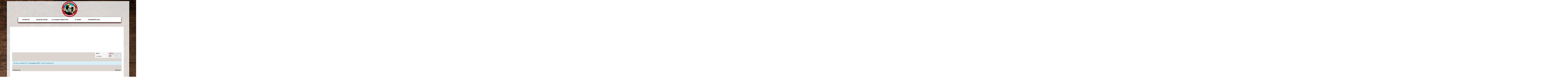

--- FILE ---
content_type: text/html; charset=UTF-8
request_url: http://planinariavanturisti.org.rs/predstojeci-dogadjaji/2024-09-01/
body_size: 60779
content:
<!DOCTYPE html>
<html lang="sr-RS">
<head>
<meta charset="UTF-8">
<meta name="viewport" content="width=device-width, initial-scale=1">
<link rel="profile" href="http://gmpg.org/xfn/11">
<link rel="pingback" href="http://planinariavanturisti.org.rs/xmlrpc.php"> 
<style type="text/css">.sensible-home-widget-area .widget { width: 33.33%; float:left; padding-right: 30px; }@media handheld, only screen and (max-width: 767px) {.sensible-home-widget-area .widget { width: 100%; float:none; padding-right: 0px; }}</style><meta name='robots' content='index, follow, max-image-preview:large, max-snippet:-1, max-video-preview:-1' />
	<style>img:is([sizes="auto" i], [sizes^="auto," i]) { contain-intrinsic-size: 3000px 1500px }</style>
	
	<!-- This site is optimized with the Yoast SEO plugin v24.9 - https://yoast.com/wordpress/plugins/seo/ -->
	<title>Events Архива - Клуб планинара &quot;АВАНТУРИСТА&quot;</title>
	<link rel="canonical" href="https://planinariavanturisti.org.rs/predstojeci-dogadjaji/" />
	<meta property="og:locale" content="sr_RS" />
	<meta property="og:type" content="website" />
	<meta property="og:title" content="Events Архива - Клуб планинара &quot;АВАНТУРИСТА&quot;" />
	<meta property="og:url" content="https://planinariavanturisti.org.rs/predstojeci-dogadjaji/" />
	<meta property="og:site_name" content="Клуб планинара &quot;АВАНТУРИСТА&quot;" />
	<meta name="twitter:card" content="summary_large_image" />
	<script type="application/ld+json" class="yoast-schema-graph">{"@context":"https://schema.org","@graph":[{"@type":"CollectionPage","@id":"https://planinariavanturisti.org.rs/predstojeci-dogadjaji/","url":"https://planinariavanturisti.org.rs/predstojeci-dogadjaji/","name":"Events Архива - Клуб планинара &quot;АВАНТУРИСТА&quot;","isPartOf":{"@id":"https://planinariavanturisti.org.rs/#website"},"breadcrumb":{"@id":"https://planinariavanturisti.org.rs/predstojeci-dogadjaji/#breadcrumb"},"inLanguage":"sr-RS"},{"@type":"BreadcrumbList","@id":"https://planinariavanturisti.org.rs/predstojeci-dogadjaji/#breadcrumb","itemListElement":[{"@type":"ListItem","position":1,"name":"Home","item":"https://planinariavanturisti.org.rs/"},{"@type":"ListItem","position":2,"name":"Events"}]},{"@type":"WebSite","@id":"https://planinariavanturisti.org.rs/#website","url":"https://planinariavanturisti.org.rs/","name":"Клуб планинара &quot;АВАНТУРИСТА&quot;","description":"Клуб планинара &quot;АВАНТУРИСТА&quot;","potentialAction":[{"@type":"SearchAction","target":{"@type":"EntryPoint","urlTemplate":"https://planinariavanturisti.org.rs/?s={search_term_string}"},"query-input":{"@type":"PropertyValueSpecification","valueRequired":true,"valueName":"search_term_string"}}],"inLanguage":"sr-RS"}]}</script>
	<!-- / Yoast SEO plugin. -->


<link rel='dns-prefetch' href='//fonts.googleapis.com' />
<link rel="alternate" type="application/rss+xml" title="Клуб планинара &quot;АВАНТУРИСТА&quot; &raquo; довод" href="https://planinariavanturisti.org.rs/feed/" />
<link rel="alternate" type="application/rss+xml" title="Клуб планинара &quot;АВАНТУРИСТА&quot; &raquo; довод коментара" href="https://planinariavanturisti.org.rs/comments/feed/" />
<link rel="alternate" type="text/calendar" title="Клуб планинара &quot;АВАНТУРИСТА&quot; &raquo; iCal Feed" href="https://planinariavanturisti.org.rs/predstojeci-dogadjaji/2024-09-01/?ical=1/" />
<link rel="alternate" type="application/rss+xml" title="Клуб планинара &quot;АВАНТУРИСТА&quot; &raquo; довод за Events" href="https://planinariavanturisti.org.rs/predstojeci-dogadjaji/feed/" />
<script type="text/javascript">
/* <![CDATA[ */
window._wpemojiSettings = {"baseUrl":"https:\/\/s.w.org\/images\/core\/emoji\/16.0.1\/72x72\/","ext":".png","svgUrl":"https:\/\/s.w.org\/images\/core\/emoji\/16.0.1\/svg\/","svgExt":".svg","source":{"concatemoji":"http:\/\/planinariavanturisti.org.rs\/wp-includes\/js\/wp-emoji-release.min.js?ver=6.8.3"}};
/*! This file is auto-generated */
!function(s,n){var o,i,e;function c(e){try{var t={supportTests:e,timestamp:(new Date).valueOf()};sessionStorage.setItem(o,JSON.stringify(t))}catch(e){}}function p(e,t,n){e.clearRect(0,0,e.canvas.width,e.canvas.height),e.fillText(t,0,0);var t=new Uint32Array(e.getImageData(0,0,e.canvas.width,e.canvas.height).data),a=(e.clearRect(0,0,e.canvas.width,e.canvas.height),e.fillText(n,0,0),new Uint32Array(e.getImageData(0,0,e.canvas.width,e.canvas.height).data));return t.every(function(e,t){return e===a[t]})}function u(e,t){e.clearRect(0,0,e.canvas.width,e.canvas.height),e.fillText(t,0,0);for(var n=e.getImageData(16,16,1,1),a=0;a<n.data.length;a++)if(0!==n.data[a])return!1;return!0}function f(e,t,n,a){switch(t){case"flag":return n(e,"\ud83c\udff3\ufe0f\u200d\u26a7\ufe0f","\ud83c\udff3\ufe0f\u200b\u26a7\ufe0f")?!1:!n(e,"\ud83c\udde8\ud83c\uddf6","\ud83c\udde8\u200b\ud83c\uddf6")&&!n(e,"\ud83c\udff4\udb40\udc67\udb40\udc62\udb40\udc65\udb40\udc6e\udb40\udc67\udb40\udc7f","\ud83c\udff4\u200b\udb40\udc67\u200b\udb40\udc62\u200b\udb40\udc65\u200b\udb40\udc6e\u200b\udb40\udc67\u200b\udb40\udc7f");case"emoji":return!a(e,"\ud83e\udedf")}return!1}function g(e,t,n,a){var r="undefined"!=typeof WorkerGlobalScope&&self instanceof WorkerGlobalScope?new OffscreenCanvas(300,150):s.createElement("canvas"),o=r.getContext("2d",{willReadFrequently:!0}),i=(o.textBaseline="top",o.font="600 32px Arial",{});return e.forEach(function(e){i[e]=t(o,e,n,a)}),i}function t(e){var t=s.createElement("script");t.src=e,t.defer=!0,s.head.appendChild(t)}"undefined"!=typeof Promise&&(o="wpEmojiSettingsSupports",i=["flag","emoji"],n.supports={everything:!0,everythingExceptFlag:!0},e=new Promise(function(e){s.addEventListener("DOMContentLoaded",e,{once:!0})}),new Promise(function(t){var n=function(){try{var e=JSON.parse(sessionStorage.getItem(o));if("object"==typeof e&&"number"==typeof e.timestamp&&(new Date).valueOf()<e.timestamp+604800&&"object"==typeof e.supportTests)return e.supportTests}catch(e){}return null}();if(!n){if("undefined"!=typeof Worker&&"undefined"!=typeof OffscreenCanvas&&"undefined"!=typeof URL&&URL.createObjectURL&&"undefined"!=typeof Blob)try{var e="postMessage("+g.toString()+"("+[JSON.stringify(i),f.toString(),p.toString(),u.toString()].join(",")+"));",a=new Blob([e],{type:"text/javascript"}),r=new Worker(URL.createObjectURL(a),{name:"wpTestEmojiSupports"});return void(r.onmessage=function(e){c(n=e.data),r.terminate(),t(n)})}catch(e){}c(n=g(i,f,p,u))}t(n)}).then(function(e){for(var t in e)n.supports[t]=e[t],n.supports.everything=n.supports.everything&&n.supports[t],"flag"!==t&&(n.supports.everythingExceptFlag=n.supports.everythingExceptFlag&&n.supports[t]);n.supports.everythingExceptFlag=n.supports.everythingExceptFlag&&!n.supports.flag,n.DOMReady=!1,n.readyCallback=function(){n.DOMReady=!0}}).then(function(){return e}).then(function(){var e;n.supports.everything||(n.readyCallback(),(e=n.source||{}).concatemoji?t(e.concatemoji):e.wpemoji&&e.twemoji&&(t(e.twemoji),t(e.wpemoji)))}))}((window,document),window._wpemojiSettings);
/* ]]> */
</script>
<link rel='stylesheet' id='tribe-accessibility-css-css' href='http://planinariavanturisti.org.rs/wp-content/plugins/the-events-calendar/common/src/resources/css/accessibility.min.css?ver=4.14.16' type='text/css' media='all' />
<link rel='stylesheet' id='tribe-events-full-calendar-style-css' href='http://planinariavanturisti.org.rs/wp-content/plugins/the-events-calendar/src/resources/css/tribe-events-full.min.css?ver=5.14.1' type='text/css' media='all' />
<link rel='stylesheet' id='tribe-events-custom-jquery-styles-css' href='http://planinariavanturisti.org.rs/wp-content/plugins/the-events-calendar/vendor/jquery/smoothness/jquery-ui-1.8.23.custom.css?ver=5.14.1' type='text/css' media='all' />
<link rel='stylesheet' id='tribe-events-bootstrap-datepicker-css-css' href='http://planinariavanturisti.org.rs/wp-content/plugins/the-events-calendar/vendor/bootstrap-datepicker/css/bootstrap-datepicker.standalone.min.css?ver=5.14.1' type='text/css' media='all' />
<link rel='stylesheet' id='tribe-events-calendar-style-css' href='http://planinariavanturisti.org.rs/wp-content/plugins/the-events-calendar/src/resources/css/tribe-events-full.min.css?ver=5.14.1' type='text/css' media='all' />
<style id='tribe-events-calendar-style-inline-css' type='text/css'>
.tribe-events-calendar td.tribe-events-present div[id*="tribe-events-daynum-"],
				#tribe_events_filters_wrapper input[type=submit],
				.tribe-events-button,
				#tribe-events .tribe-events-button,
				.tribe-events-button.tribe-inactive,
				#tribe-events .tribe-events-button:hover,
				.tribe-events-button:hover,
				.tribe-events-button.tribe-active:hover {
					background-color: #dd3333;
				}

				#tribe-events-content .tribe-events-tooltip h4,
				#tribe_events_filters_wrapper .tribe_events_slider_val,
				.single-tribe_events a.tribe-events-ical,
				.single-tribe_events a.tribe-events-gcal {
					color: #dd3333;
				}

				.tribe-grid-allday .tribe-events-week-allday-single,
				.tribe-grid-body .tribe-events-week-hourly-single,
				.tribe-grid-allday .tribe-events-week-allday-single:hover,
				.tribe-grid-body .tribe-events-week-hourly-single:hover {
					background-color: #dd3333;
					border-color: rgba(0, 0, 0, 0.3);
				}
			
				.tribe-events-list .tribe-events-loop .tribe-event-featured,
				.tribe-events-list #tribe-events-day.tribe-events-loop .tribe-event-featured,
				.type-tribe_events.tribe-events-photo-event.tribe-event-featured .tribe-events-photo-event-wrap,
				.type-tribe_events.tribe-events-photo-event.tribe-event-featured .tribe-events-photo-event-wrap:hover {
					background-color: #5d1384;
				}

				#tribe-events-content table.tribe-events-calendar .type-tribe_events.tribe-event-featured {
					background-color: #5d1384;
				}

				.tribe-events-list-widget .tribe-event-featured,
				.tribe-events-venue-widget .tribe-event-featured,
				.tribe-mini-calendar-list-wrapper .tribe-event-featured,
				.tribe-events-adv-list-widget .tribe-event-featured .tribe-mini-calendar-event {
					background-color: #5d1384;
				}

				.tribe-grid-body .tribe-event-featured.tribe-events-week-hourly-single {
					background-color: rgba(47,55,80, .7 );
					border-color: #5d1384;
				}

				.tribe-grid-body .tribe-event-featured.tribe-events-week-hourly-single:hover {
					background-color: #5d1384;
				}

				.tribe-button {
					background-color: #5d1384;
					color: #fff;
				}

				.tribe-button:hover,
				.tribe-button:active,
				.tribe-button:focus {
					background-color: #131620;
				}

				#tribe-events .tribe-event-featured .tribe-button:hover {
					color: #000000;
				}
			
				.tribe-events-list .tribe-events-event-cost span {
					background-color: #81d742;
					border-color: #5ca924;
					color: #333333;
				}
			
				#tribe-events .tribe-events-calendar td.tribe-events-othermonth,
				#tribe-events .tribe-grid-allday,
				#tribe-events .tribe-events-calendar td:hover {
					background-color: ;
				}

				#tribe-events .tribe-events-calendar td,
				#tribe-events .tribe-week-grid-block div,
				#tribe-events .tribe-events-grid,
				#tribe-events .tribe-grid-allday,
				#tribe-events .tribe-events-grid .tribe-scroller,
				#tribe-events .tribe-events-grid .tribe-grid-body .column,
				#tribe-events .tribe-events-grid .tribe-grid-allday .column {
					border-color: #c6c6c6;
				}

				.events-archive.events-gridview #tribe-events-content table .type-tribe_events,
				.tribe-events-shortcode .tribe-events-month table .type-tribe_events {
					border-color: #d8d8d8;
				}

				.tribe-events-calendar td.tribe-events-past div[id*="tribe-events-daynum-"],
				.tribe-events-calendar td.tribe-events-past div[id*="tribe-events-daynum-"] > a {
					background-color: #e2e2e2;
				}

				.tribe-events-calendar div[id*="tribe-events-daynum-"],
				.tribe-events-calendar div[id*="tribe-events-daynum-"] a {
					background-color: #e2e2e2;
				}

				.tribe-events-calendar thead th,
				.tribe-events-grid .tribe-grid-header .tribe-grid-content-wrap .column,
				.tribe-grid-header {
					background-color: #cbcbcb;
					border-left-color: #cbcbcb;
					border-right-color: #cbcbcb;
				}
			
				.tribe-events-list-widget .tribe-event-featured .tribe-event-image,
				.tribe-events-venue-widget .tribe-event-featured .tribe-event-image,
				.tribe-events-adv-list-widget .tribe-event-featured .tribe-event-image,
				.tribe-mini-calendar-list-wrapper .tribe-event-featured .tribe-event-image {
					display: none;
				}
</style>
<link rel='stylesheet' id='tribe-events-calendar-full-mobile-style-css' href='http://planinariavanturisti.org.rs/wp-content/plugins/the-events-calendar/src/resources/css/tribe-events-full-mobile.min.css?ver=5.14.1' type='text/css' media='only screen and (max-width: 768px)' />
<style id='wp-emoji-styles-inline-css' type='text/css'>

	img.wp-smiley, img.emoji {
		display: inline !important;
		border: none !important;
		box-shadow: none !important;
		height: 1em !important;
		width: 1em !important;
		margin: 0 0.07em !important;
		vertical-align: -0.1em !important;
		background: none !important;
		padding: 0 !important;
	}
</style>
<link rel='stylesheet' id='wp-block-library-css' href='http://planinariavanturisti.org.rs/wp-includes/css/dist/block-library/style.min.css?ver=6.8.3' type='text/css' media='all' />
<style id='classic-theme-styles-inline-css' type='text/css'>
/*! This file is auto-generated */
.wp-block-button__link{color:#fff;background-color:#32373c;border-radius:9999px;box-shadow:none;text-decoration:none;padding:calc(.667em + 2px) calc(1.333em + 2px);font-size:1.125em}.wp-block-file__button{background:#32373c;color:#fff;text-decoration:none}
</style>
<link rel='stylesheet' id='wpzoom-social-icons-block-style-css' href='http://planinariavanturisti.org.rs/wp-content/plugins/social-icons-widget-by-wpzoom/block/dist/blocks.style.build.css?ver=1610533557' type='text/css' media='all' />
<style id='global-styles-inline-css' type='text/css'>
:root{--wp--preset--aspect-ratio--square: 1;--wp--preset--aspect-ratio--4-3: 4/3;--wp--preset--aspect-ratio--3-4: 3/4;--wp--preset--aspect-ratio--3-2: 3/2;--wp--preset--aspect-ratio--2-3: 2/3;--wp--preset--aspect-ratio--16-9: 16/9;--wp--preset--aspect-ratio--9-16: 9/16;--wp--preset--color--black: #000000;--wp--preset--color--cyan-bluish-gray: #abb8c3;--wp--preset--color--white: #ffffff;--wp--preset--color--pale-pink: #f78da7;--wp--preset--color--vivid-red: #cf2e2e;--wp--preset--color--luminous-vivid-orange: #ff6900;--wp--preset--color--luminous-vivid-amber: #fcb900;--wp--preset--color--light-green-cyan: #7bdcb5;--wp--preset--color--vivid-green-cyan: #00d084;--wp--preset--color--pale-cyan-blue: #8ed1fc;--wp--preset--color--vivid-cyan-blue: #0693e3;--wp--preset--color--vivid-purple: #9b51e0;--wp--preset--gradient--vivid-cyan-blue-to-vivid-purple: linear-gradient(135deg,rgba(6,147,227,1) 0%,rgb(155,81,224) 100%);--wp--preset--gradient--light-green-cyan-to-vivid-green-cyan: linear-gradient(135deg,rgb(122,220,180) 0%,rgb(0,208,130) 100%);--wp--preset--gradient--luminous-vivid-amber-to-luminous-vivid-orange: linear-gradient(135deg,rgba(252,185,0,1) 0%,rgba(255,105,0,1) 100%);--wp--preset--gradient--luminous-vivid-orange-to-vivid-red: linear-gradient(135deg,rgba(255,105,0,1) 0%,rgb(207,46,46) 100%);--wp--preset--gradient--very-light-gray-to-cyan-bluish-gray: linear-gradient(135deg,rgb(238,238,238) 0%,rgb(169,184,195) 100%);--wp--preset--gradient--cool-to-warm-spectrum: linear-gradient(135deg,rgb(74,234,220) 0%,rgb(151,120,209) 20%,rgb(207,42,186) 40%,rgb(238,44,130) 60%,rgb(251,105,98) 80%,rgb(254,248,76) 100%);--wp--preset--gradient--blush-light-purple: linear-gradient(135deg,rgb(255,206,236) 0%,rgb(152,150,240) 100%);--wp--preset--gradient--blush-bordeaux: linear-gradient(135deg,rgb(254,205,165) 0%,rgb(254,45,45) 50%,rgb(107,0,62) 100%);--wp--preset--gradient--luminous-dusk: linear-gradient(135deg,rgb(255,203,112) 0%,rgb(199,81,192) 50%,rgb(65,88,208) 100%);--wp--preset--gradient--pale-ocean: linear-gradient(135deg,rgb(255,245,203) 0%,rgb(182,227,212) 50%,rgb(51,167,181) 100%);--wp--preset--gradient--electric-grass: linear-gradient(135deg,rgb(202,248,128) 0%,rgb(113,206,126) 100%);--wp--preset--gradient--midnight: linear-gradient(135deg,rgb(2,3,129) 0%,rgb(40,116,252) 100%);--wp--preset--font-size--small: 13px;--wp--preset--font-size--medium: 20px;--wp--preset--font-size--large: 36px;--wp--preset--font-size--x-large: 42px;--wp--preset--spacing--20: 0.44rem;--wp--preset--spacing--30: 0.67rem;--wp--preset--spacing--40: 1rem;--wp--preset--spacing--50: 1.5rem;--wp--preset--spacing--60: 2.25rem;--wp--preset--spacing--70: 3.38rem;--wp--preset--spacing--80: 5.06rem;--wp--preset--shadow--natural: 6px 6px 9px rgba(0, 0, 0, 0.2);--wp--preset--shadow--deep: 12px 12px 50px rgba(0, 0, 0, 0.4);--wp--preset--shadow--sharp: 6px 6px 0px rgba(0, 0, 0, 0.2);--wp--preset--shadow--outlined: 6px 6px 0px -3px rgba(255, 255, 255, 1), 6px 6px rgba(0, 0, 0, 1);--wp--preset--shadow--crisp: 6px 6px 0px rgba(0, 0, 0, 1);}:where(.is-layout-flex){gap: 0.5em;}:where(.is-layout-grid){gap: 0.5em;}body .is-layout-flex{display: flex;}.is-layout-flex{flex-wrap: wrap;align-items: center;}.is-layout-flex > :is(*, div){margin: 0;}body .is-layout-grid{display: grid;}.is-layout-grid > :is(*, div){margin: 0;}:where(.wp-block-columns.is-layout-flex){gap: 2em;}:where(.wp-block-columns.is-layout-grid){gap: 2em;}:where(.wp-block-post-template.is-layout-flex){gap: 1.25em;}:where(.wp-block-post-template.is-layout-grid){gap: 1.25em;}.has-black-color{color: var(--wp--preset--color--black) !important;}.has-cyan-bluish-gray-color{color: var(--wp--preset--color--cyan-bluish-gray) !important;}.has-white-color{color: var(--wp--preset--color--white) !important;}.has-pale-pink-color{color: var(--wp--preset--color--pale-pink) !important;}.has-vivid-red-color{color: var(--wp--preset--color--vivid-red) !important;}.has-luminous-vivid-orange-color{color: var(--wp--preset--color--luminous-vivid-orange) !important;}.has-luminous-vivid-amber-color{color: var(--wp--preset--color--luminous-vivid-amber) !important;}.has-light-green-cyan-color{color: var(--wp--preset--color--light-green-cyan) !important;}.has-vivid-green-cyan-color{color: var(--wp--preset--color--vivid-green-cyan) !important;}.has-pale-cyan-blue-color{color: var(--wp--preset--color--pale-cyan-blue) !important;}.has-vivid-cyan-blue-color{color: var(--wp--preset--color--vivid-cyan-blue) !important;}.has-vivid-purple-color{color: var(--wp--preset--color--vivid-purple) !important;}.has-black-background-color{background-color: var(--wp--preset--color--black) !important;}.has-cyan-bluish-gray-background-color{background-color: var(--wp--preset--color--cyan-bluish-gray) !important;}.has-white-background-color{background-color: var(--wp--preset--color--white) !important;}.has-pale-pink-background-color{background-color: var(--wp--preset--color--pale-pink) !important;}.has-vivid-red-background-color{background-color: var(--wp--preset--color--vivid-red) !important;}.has-luminous-vivid-orange-background-color{background-color: var(--wp--preset--color--luminous-vivid-orange) !important;}.has-luminous-vivid-amber-background-color{background-color: var(--wp--preset--color--luminous-vivid-amber) !important;}.has-light-green-cyan-background-color{background-color: var(--wp--preset--color--light-green-cyan) !important;}.has-vivid-green-cyan-background-color{background-color: var(--wp--preset--color--vivid-green-cyan) !important;}.has-pale-cyan-blue-background-color{background-color: var(--wp--preset--color--pale-cyan-blue) !important;}.has-vivid-cyan-blue-background-color{background-color: var(--wp--preset--color--vivid-cyan-blue) !important;}.has-vivid-purple-background-color{background-color: var(--wp--preset--color--vivid-purple) !important;}.has-black-border-color{border-color: var(--wp--preset--color--black) !important;}.has-cyan-bluish-gray-border-color{border-color: var(--wp--preset--color--cyan-bluish-gray) !important;}.has-white-border-color{border-color: var(--wp--preset--color--white) !important;}.has-pale-pink-border-color{border-color: var(--wp--preset--color--pale-pink) !important;}.has-vivid-red-border-color{border-color: var(--wp--preset--color--vivid-red) !important;}.has-luminous-vivid-orange-border-color{border-color: var(--wp--preset--color--luminous-vivid-orange) !important;}.has-luminous-vivid-amber-border-color{border-color: var(--wp--preset--color--luminous-vivid-amber) !important;}.has-light-green-cyan-border-color{border-color: var(--wp--preset--color--light-green-cyan) !important;}.has-vivid-green-cyan-border-color{border-color: var(--wp--preset--color--vivid-green-cyan) !important;}.has-pale-cyan-blue-border-color{border-color: var(--wp--preset--color--pale-cyan-blue) !important;}.has-vivid-cyan-blue-border-color{border-color: var(--wp--preset--color--vivid-cyan-blue) !important;}.has-vivid-purple-border-color{border-color: var(--wp--preset--color--vivid-purple) !important;}.has-vivid-cyan-blue-to-vivid-purple-gradient-background{background: var(--wp--preset--gradient--vivid-cyan-blue-to-vivid-purple) !important;}.has-light-green-cyan-to-vivid-green-cyan-gradient-background{background: var(--wp--preset--gradient--light-green-cyan-to-vivid-green-cyan) !important;}.has-luminous-vivid-amber-to-luminous-vivid-orange-gradient-background{background: var(--wp--preset--gradient--luminous-vivid-amber-to-luminous-vivid-orange) !important;}.has-luminous-vivid-orange-to-vivid-red-gradient-background{background: var(--wp--preset--gradient--luminous-vivid-orange-to-vivid-red) !important;}.has-very-light-gray-to-cyan-bluish-gray-gradient-background{background: var(--wp--preset--gradient--very-light-gray-to-cyan-bluish-gray) !important;}.has-cool-to-warm-spectrum-gradient-background{background: var(--wp--preset--gradient--cool-to-warm-spectrum) !important;}.has-blush-light-purple-gradient-background{background: var(--wp--preset--gradient--blush-light-purple) !important;}.has-blush-bordeaux-gradient-background{background: var(--wp--preset--gradient--blush-bordeaux) !important;}.has-luminous-dusk-gradient-background{background: var(--wp--preset--gradient--luminous-dusk) !important;}.has-pale-ocean-gradient-background{background: var(--wp--preset--gradient--pale-ocean) !important;}.has-electric-grass-gradient-background{background: var(--wp--preset--gradient--electric-grass) !important;}.has-midnight-gradient-background{background: var(--wp--preset--gradient--midnight) !important;}.has-small-font-size{font-size: var(--wp--preset--font-size--small) !important;}.has-medium-font-size{font-size: var(--wp--preset--font-size--medium) !important;}.has-large-font-size{font-size: var(--wp--preset--font-size--large) !important;}.has-x-large-font-size{font-size: var(--wp--preset--font-size--x-large) !important;}
:where(.wp-block-post-template.is-layout-flex){gap: 1.25em;}:where(.wp-block-post-template.is-layout-grid){gap: 1.25em;}
:where(.wp-block-columns.is-layout-flex){gap: 2em;}:where(.wp-block-columns.is-layout-grid){gap: 2em;}
:root :where(.wp-block-pullquote){font-size: 1.5em;line-height: 1.6;}
</style>
<link rel='stylesheet' id='contact-form-7-css' href='http://planinariavanturisti.org.rs/wp-content/plugins/contact-form-7/includes/css/styles.css?ver=5.3.2' type='text/css' media='all' />
<link rel='stylesheet' id='chld_thm_cfg_parent-css' href='http://planinariavanturisti.org.rs/wp-content/themes/sensible-wp/style.css?ver=6.8.3' type='text/css' media='all' />
<link rel='stylesheet' id='sensible-wp-child-css-css' href='http://planinariavanturisti.org.rs/wp-content/themes/sensible-wp-child/style.min.css?ver=6.8.3' type='text/css' media='all' />
<link rel='stylesheet' id='sensiblewp-style-css' href='http://planinariavanturisti.org.rs/wp-content/themes/sensible-wp-child/style.css?ver=6.8.3' type='text/css' media='all' />
<style id='sensiblewp-style-inline-css' type='text/css'>
h1, h2, h3, h4, h5, h6 { font-family: Oswald; }
body, button, input, select, textarea { font-family: Oswald; }

</style>
<link rel='stylesheet' id='sensiblewp-headings-fonts-css' href='//fonts.googleapis.com/css?family=Oswald%3A400%2C700&#038;ver=6.8.3' type='text/css' media='all' />
<link rel='stylesheet' id='sensiblewp-body-fonts-css' href='//fonts.googleapis.com/css?family=Oswald%3A400%2C700&#038;ver=6.8.3' type='text/css' media='all' />
<link rel='stylesheet' id='sensiblewp-new-font-awesome-css' href='http://planinariavanturisti.org.rs/wp-content/themes/sensible-wp/fonts/css/all.css?ver=6.8.3' type='text/css' media='all' />
<link rel='stylesheet' id='sensiblewp-font-awesome-css' href='http://planinariavanturisti.org.rs/wp-content/themes/sensible-wp/fonts/font-awesome.css?ver=6.8.3' type='text/css' media='all' />
<link rel='stylesheet' id='sensiblewp-menu-css-css' href='http://planinariavanturisti.org.rs/wp-content/themes/sensible-wp/css/jPushMenu.css?ver=6.8.3' type='text/css' media='all' />
<link rel='stylesheet' id='sensiblewp-animate-css-css' href='http://planinariavanturisti.org.rs/wp-content/themes/sensible-wp-child/css/animate.css?ver=6.8.3' type='text/css' media='all' />
<style id='akismet-widget-style-inline-css' type='text/css'>

			.a-stats {
				--akismet-color-mid-green: #357b49;
				--akismet-color-white: #fff;
				--akismet-color-light-grey: #f6f7f7;

				max-width: 350px;
				width: auto;
			}

			.a-stats * {
				all: unset;
				box-sizing: border-box;
			}

			.a-stats strong {
				font-weight: 600;
			}

			.a-stats a.a-stats__link,
			.a-stats a.a-stats__link:visited,
			.a-stats a.a-stats__link:active {
				background: var(--akismet-color-mid-green);
				border: none;
				box-shadow: none;
				border-radius: 8px;
				color: var(--akismet-color-white);
				cursor: pointer;
				display: block;
				font-family: -apple-system, BlinkMacSystemFont, 'Segoe UI', 'Roboto', 'Oxygen-Sans', 'Ubuntu', 'Cantarell', 'Helvetica Neue', sans-serif;
				font-weight: 500;
				padding: 12px;
				text-align: center;
				text-decoration: none;
				transition: all 0.2s ease;
			}

			/* Extra specificity to deal with TwentyTwentyOne focus style */
			.widget .a-stats a.a-stats__link:focus {
				background: var(--akismet-color-mid-green);
				color: var(--akismet-color-white);
				text-decoration: none;
			}

			.a-stats a.a-stats__link:hover {
				filter: brightness(110%);
				box-shadow: 0 4px 12px rgba(0, 0, 0, 0.06), 0 0 2px rgba(0, 0, 0, 0.16);
			}

			.a-stats .count {
				color: var(--akismet-color-white);
				display: block;
				font-size: 1.5em;
				line-height: 1.4;
				padding: 0 13px;
				white-space: nowrap;
			}
		
</style>
<link rel='stylesheet' id='wpzoom-social-icons-socicon-css' href='http://planinariavanturisti.org.rs/wp-content/plugins/social-icons-widget-by-wpzoom/assets/css/wpzoom-socicon.css?ver=1610533557' type='text/css' media='all' />
<link rel='stylesheet' id='wpzoom-social-icons-genericons-css' href='http://planinariavanturisti.org.rs/wp-content/plugins/social-icons-widget-by-wpzoom/assets/css/genericons.css?ver=1610533557' type='text/css' media='all' />
<link rel='stylesheet' id='wpzoom-social-icons-academicons-css' href='http://planinariavanturisti.org.rs/wp-content/plugins/social-icons-widget-by-wpzoom/assets/css/academicons.min.css?ver=1610533557' type='text/css' media='all' />
<link rel='stylesheet' id='wpzoom-social-icons-font-awesome-3-css' href='http://planinariavanturisti.org.rs/wp-content/plugins/social-icons-widget-by-wpzoom/assets/css/font-awesome-3.min.css?ver=1610533557' type='text/css' media='all' />
<link rel='stylesheet' id='dashicons-css' href='http://planinariavanturisti.org.rs/wp-includes/css/dashicons.min.css?ver=6.8.3' type='text/css' media='all' />
<script type="text/javascript" src="http://planinariavanturisti.org.rs/wp-includes/js/jquery/jquery.min.js?ver=3.7.1" id="jquery-core-js"></script>
<script type="text/javascript" src="http://planinariavanturisti.org.rs/wp-includes/js/jquery/jquery-migrate.min.js?ver=3.4.1" id="jquery-migrate-js"></script>
<script type="text/javascript" src="http://planinariavanturisti.org.rs/wp-content/plugins/the-events-calendar/vendor/bootstrap-datepicker/js/bootstrap-datepicker.min.js?ver=5.14.1" id="tribe-events-bootstrap-datepicker-js"></script>
<script type="text/javascript" src="http://planinariavanturisti.org.rs/wp-content/plugins/the-events-calendar/vendor/jquery-resize/jquery.ba-resize.min.js?ver=5.14.1" id="tribe-events-jquery-resize-js"></script>
<script type="text/javascript" src="http://planinariavanturisti.org.rs/wp-content/plugins/the-events-calendar/vendor/jquery-placeholder/jquery.placeholder.min.js?ver=5.14.1" id="jquery-placeholder-js"></script>
<script type="text/javascript" src="http://planinariavanturisti.org.rs/wp-content/plugins/the-events-calendar/common/vendor/momentjs/moment.min.js?ver=4.14.16" id="tribe-moment-js"></script>
<script type="text/javascript" src="http://planinariavanturisti.org.rs/wp-content/plugins/the-events-calendar/common/vendor/momentjs/locale.min.js?ver=4.14.16" id="tribe-moment-locales-js"></script>
<script type="text/javascript" id="tribe-events-calendar-script-js-extra">
/* <![CDATA[ */
var tribe_js_config = {"permalink_settings":"\/%year%\/%monthnum%\/%day%\/%postname%\/","events_post_type":"tribe_events","events_base":"https:\/\/planinariavanturisti.org.rs\/predstojeci-dogadjaji\/","update_urls":{"shortcode":{"list":true,"month":true,"day":true}},"debug":""};
/* ]]> */
</script>
<script type="text/javascript" src="http://planinariavanturisti.org.rs/wp-content/plugins/the-events-calendar/src/resources/js/tribe-events.min.js?ver=5.14.1" id="tribe-events-calendar-script-js"></script>
<script type="text/javascript" src="http://planinariavanturisti.org.rs/wp-content/plugins/the-events-calendar/vendor/php-date-formatter/js/php-date-formatter.min.js?ver=5.14.1" id="tribe-events-php-date-formatter-js"></script>
<script type="text/javascript" id="tribe-events-dynamic-js-extra">
/* <![CDATA[ */
var tribe_dynamic_help_text = {"date_with_year":"j. F Y.","date_no_year":"j. F","datepicker_format":"j\/n\/Y","datepicker_format_index":"3","days":["\u041d\u0435\u0434\u0435\u0459\u0430","\u041f\u043e\u043d\u0435\u0434\u0435\u0459\u0430\u043a","\u0423\u0442\u043e\u0440\u0430\u043a","C\u0440\u0435\u0434\u0430","\u0427\u0435\u0442\u0432\u0440\u0442\u0430\u043a","\u041f\u0435\u0442\u0430\u043a","\u0421\u0443\u0431\u043e\u0442\u0430"],"daysShort":["\u041d\u0435\u0434","\u041f\u043e\u043d","\u0423\u0442\u043e","\u0421\u0440\u0435","\u0427\u0435\u0442","\u041f\u0435\u0442","\u0421\u0443\u0431"],"months":["\u0458\u0430\u043d\u0443\u0430\u0440","\u0444\u0435\u0431\u0440\u0443\u0430\u0440","\u043c\u0430\u0440\u0442","\u0430\u043f\u0440\u0438\u043b","\u043c\u0430\u0458","\u0458\u0443\u043d","\u0458\u0443\u043b","\u0430\u0432\u0433\u0443\u0441\u0442","\u0441\u0435\u043f\u0442\u0435\u043c\u0431\u0430\u0440","\u043e\u043a\u0442\u043e\u0431\u0430\u0440","\u043d\u043e\u0432\u0435\u043c\u0431\u0430\u0440","\u0434\u0435\u0446\u0435\u043c\u0431\u0430\u0440"],"monthsShort":["Jan","Feb","Mar","Apr","\u043c\u0430\u0458","Jun","Jul","Aug","Sep","Oct","Nov","Dec"],"msgs":"[\"This event is from %%starttime%% to %%endtime%% on %%startdatewithyear%%.\",\"This event is at %%starttime%% on %%startdatewithyear%%.\",\"This event is all day on %%startdatewithyear%%.\",\"This event starts at %%starttime%% on %%startdatenoyear%% and ends at %%endtime%% on %%enddatewithyear%%\",\"This event starts at %%starttime%% on %%startdatenoyear%% and ends on %%enddatewithyear%%\",\"This event is all day starting on %%startdatenoyear%% and ending on %%enddatewithyear%%.\"]"};
/* ]]> */
</script>
<script type="text/javascript" src="http://planinariavanturisti.org.rs/wp-content/plugins/the-events-calendar/src/resources/js/events-dynamic.min.js?ver=5.14.1" id="tribe-events-dynamic-js"></script>
<script type="text/javascript" src="http://planinariavanturisti.org.rs/wp-content/plugins/the-events-calendar/src/resources/js/tribe-events-bar.min.js?ver=5.14.1" id="tribe-events-bar-js"></script>
<script type="text/javascript" src="http://planinariavanturisti.org.rs/wp-content/plugins/chaty/frontend/../assets/js/cht-scripts-front.min.js?ver=6.8.3" id="cht_widget_scripts-js"></script>
<script type="text/javascript" src="http://planinariavanturisti.org.rs/wp-content/themes/sensible-wp-child/js/theme.js?ver=1" id="sensiblewp-theme-child-js"></script>
<script type="text/javascript" src="http://planinariavanturisti.org.rs/wp-content/themes/sensible-wp/js/wow.js?ver=1" id="sensiblewp-wow-js"></script>
<script type="text/javascript" src="http://planinariavanturisti.org.rs/wp-content/themes/sensible-wp/js/wow-init.js?ver=1" id="sensiblewp-wow-init-js"></script>
<script type="text/javascript" src="http://planinariavanturisti.org.rs/wp-content/themes/sensible-wp/js/parallax.js?ver=6.8.3" id="sensiblewp-parallax-js"></script>
<link rel="https://api.w.org/" href="https://planinariavanturisti.org.rs/wp-json/" /><link rel="EditURI" type="application/rsd+xml" title="RSD" href="https://planinariavanturisti.org.rs/xmlrpc.php?rsd" />
<meta name="generator" content="WordPress 6.8.3" />
<meta name="tec-api-version" content="v1"><meta name="tec-api-origin" content="https://planinariavanturisti.org.rs"><link rel="alternate" href="https://planinariavanturisti.org.rs/wp-json/tribe/events/v1/" /><!--[if lt IE 9]>
<script src="http://planinariavanturisti.org.rs/wp-content/themes/sensible-wp/js/html5shiv.js"></script>
<![endif]-->
	<!-- Sensible customizer CSS -->
	<style>
		body { border-color: #af3451; }
		
		a { color: #af3451; } 
		
				.main-navigation li:hover > a, a:hover { color: #b2355b; }
				
				.member .fa:hover { background: #aa3337; } 
				
				#sequence .slide-arrow { background: #932c47; } 
				
				
				
				.home-services .fa, .service .fa  { background: #932c47; }
				 
				.entry-header { background: #932c47; }
				
				.home-entry-title:after, .member-entry-title:after, .works-entry-title:after, .client-entry-title:after, .home-news h5:after, .home-team h5:after, .home-cta h6:after, .footer-contact h5:after, .member h5:after { border-color: #932c47; } 
				
				.main-navigation ul ul li { border-color: #932c47; }
				
				button, input[type="button"], input[type="reset"], input[type="submit"] { background: #932c47; }  
				
				button, input[type="button"], input[type="reset"], input[type="submit"] { border-color: #932c47; }  
				
				.home-blog .entry-footer:hover, button:hover, input[type="button"]:hover, input[type="reset"]:hover, input[type="submit"]:hover { border-color: #932c47; }  
				
				.nav-previous, .paging-navigation .nav-previous, .post-navigation .nav-previous, .nav-next, .paging-navigation .nav-next, .post-navigation .nav-next { background: #932c47; }  
				
		#site-navigation button:hover { background: none; }
		
				h1.site-title a { color: #932c33; } 
				
				body, button, input, select, textarea, p { color: #2d2d2d; }
				
				
				
				
				
				blockquote { border-color:#a53135; }
				
				
		 
		
		 
		
				.footer-contact h5 { color: #932c47; }  
		 
		
				.footer-contact h5:after { border-color: #932c47; }  
		 
		
				
				body, p { font-size: 14px; } 
		  
		
	</style>
	
 
	
<style type="text/css">.recentcomments a{display:inline !important;padding:0 !important;margin:0 !important;}</style><style type="text/css" id="custom-background-css">
body.custom-background { background-image: url("http://planinariavanturisti.org.rs/wp-content/uploads/2016/02/bg-image.jpg"); background-position: center top; background-size: auto; background-repeat: no-repeat; background-attachment: fixed; }
</style>
	 <meta name="robots" content="noindex,follow" />
		<style type="text/css" id="wp-custom-css">
			#tribe-events-content {
    margin-bottom: 48px;
    padding: 2px 0;
    background-color:#d9d4d0;
    position: relative;		</style>
		</head>

<body class="archive post-type-archive post-type-archive-tribe_events custom-background wp-theme-sensible-wp wp-child-theme-sensible-wp-child tribe-no-js tribe-bar-is-disabled group-blog tribe-events-day events-archive tribe-events-style-full tribe-theme-parent-sensible-wp tribe-theme-child-sensible-wp-child page-template-page-fullwidth-php singular">

	<div id="page" class="hfeed site">
		<a class="skip-link screen-reader-text" href="#content">Skip to content</a>

	<header id="masthead" class="site-header" role="banner">
    	<div class="grid grid-pad head-overflow">
			<div class="site-branding">
				
				                
    				<div class="site-logo">
                     
       				<a href='https://planinariavanturisti.org.rs/' title='Клуб планинара &quot;АВАНТУРИСТА&quot;' rel='home'><img src='http://planinariavanturisti.org.rs/wp-content/uploads/2017/04/logo-planinari-avanturisti-e1492452116541.png' width="150" alt="Клуб планинара &quot;АВАНТУРИСТА&quot;"></a>
                    
    				</div><!-- site-logo --> 
                    
							
            </div><!-- site-branding -->

			<div class="navigation-container">
				<nav id="site-navigation" class="main-navigation" role="navigation">
                
					<button class="menu-toggle toggle-menu menu-right push-body"><i class="fa fa-bars"></i> Menu</button>
					<div class="menu-glavni-meni-container"><ul id="menu-glavni-meni" class="menu"><li id="menu-item-69" class="menu-item menu-item-type-post_type menu-item-object-page menu-item-home menu-item-69"><a href="https://planinariavanturisti.org.rs/">Почетна</a></li>
<li id="menu-item-124" class="menu-item menu-item-type-custom menu-item-object-custom menu-item-has-children menu-item-124"><a href="http://planinariavanturisti.org.rs/predstojeci-dogadjaji/">Акције клуба</a>
<ul class="sub-menu">
	<li id="menu-item-225" class="menu-item menu-item-type-custom menu-item-object-custom menu-item-225"><a href="http://planinariavanturisti.org.rs/predstojeci-dogadjaji/month/">Акције у току овог месеца</a></li>
	<li id="menu-item-6128" class="menu-item menu-item-type-post_type menu-item-object-page menu-item-6128"><a href="https://planinariavanturisti.org.rs/akcije-kluba-u-2025-godini/">Акције Клуба у 2025. години</a></li>
	<li id="menu-item-243" class="menu-item menu-item-type-taxonomy menu-item-object-category menu-item-243"><a href="https://planinariavanturisti.org.rs/category/vesti/">Вести</a></li>
</ul>
</li>
<li id="menu-item-71" class="menu-item menu-item-type-post_type menu-item-object-page current_page_parent menu-item-has-children menu-item-71"><a href="https://planinariavanturisti.org.rs/postovi/">Са наших авантура</a>
<ul class="sub-menu">
	<li id="menu-item-199" class="menu-item menu-item-type-post_type menu-item-object-page menu-item-199"><a href="https://planinariavanturisti.org.rs/galerija/">Најлепше клупске фотографије</a></li>
	<li id="menu-item-227" class="menu-item menu-item-type-taxonomy menu-item-object-category menu-item-227"><a href="https://planinariavanturisti.org.rs/category/sa-nasih-avantura/aktuelni-video-zapisi/">Клупска видеотека</a></li>
	<li id="menu-item-228" class="menu-item menu-item-type-taxonomy menu-item-object-category menu-item-228"><a href="https://planinariavanturisti.org.rs/category/sa-nasih-avantura/kuda-smo-skitali-za-vikend/">Куда смо скитали за викенд</a></li>
</ul>
</li>
<li id="menu-item-74" class="menu-item menu-item-type-post_type menu-item-object-page menu-item-74"><a href="https://planinariavanturisti.org.rs/o-nama/">О нама</a></li>
<li id="menu-item-70" class="menu-item menu-item-type-post_type menu-item-object-page menu-item-70"><a href="https://planinariavanturisti.org.rs/kontakt/">Позовите нас</a></li>
</ul></div> 
                    
				</nav><!-- #site-navigation -->
        	</div><!-- navigation-container -->
        
        </div><!-- grid -->
    </header><!-- #masthead -->
    
    <nav class="cbp-spmenu cbp-spmenu-vertical cbp-spmenu-right">
		<h3>Menu</h3> 
		<div class="menu-glavni-meni-container"><ul id="menu-glavni-meni-1" class="menu"><li class="menu-item menu-item-type-post_type menu-item-object-page menu-item-home menu-item-69"><a href="https://planinariavanturisti.org.rs/">Почетна</a></li>
<li class="menu-item menu-item-type-custom menu-item-object-custom menu-item-has-children menu-item-124"><a href="http://planinariavanturisti.org.rs/predstojeci-dogadjaji/">Акције клуба</a>
<ul class="sub-menu">
	<li class="menu-item menu-item-type-custom menu-item-object-custom menu-item-225"><a href="http://planinariavanturisti.org.rs/predstojeci-dogadjaji/month/">Акције у току овог месеца</a></li>
	<li class="menu-item menu-item-type-post_type menu-item-object-page menu-item-6128"><a href="https://planinariavanturisti.org.rs/akcije-kluba-u-2025-godini/">Акције Клуба у 2025. години</a></li>
	<li class="menu-item menu-item-type-taxonomy menu-item-object-category menu-item-243"><a href="https://planinariavanturisti.org.rs/category/vesti/">Вести</a></li>
</ul>
</li>
<li class="menu-item menu-item-type-post_type menu-item-object-page current_page_parent menu-item-has-children menu-item-71"><a href="https://planinariavanturisti.org.rs/postovi/">Са наших авантура</a>
<ul class="sub-menu">
	<li class="menu-item menu-item-type-post_type menu-item-object-page menu-item-199"><a href="https://planinariavanturisti.org.rs/galerija/">Најлепше клупске фотографије</a></li>
	<li class="menu-item menu-item-type-taxonomy menu-item-object-category menu-item-227"><a href="https://planinariavanturisti.org.rs/category/sa-nasih-avantura/aktuelni-video-zapisi/">Клупска видеотека</a></li>
	<li class="menu-item menu-item-type-taxonomy menu-item-object-category menu-item-228"><a href="https://planinariavanturisti.org.rs/category/sa-nasih-avantura/kuda-smo-skitali-za-vikend/">Куда смо скитали за викенд</a></li>
</ul>
</li>
<li class="menu-item menu-item-type-post_type menu-item-object-page menu-item-74"><a href="https://planinariavanturisti.org.rs/o-nama/">О нама</a></li>
<li class="menu-item menu-item-type-post_type menu-item-object-page menu-item-70"><a href="https://planinariavanturisti.org.rs/kontakt/">Позовите нас</a></li>
</ul></div> 
	</nav>

	<section id="content" class="site-content">
 

	        
        <header class="entry-header">
    		<div class="grid grid-pad">
        		<div class="col-1-1">
					        		</div>
        	</div>
		</header><!-- .entry-header -->
        
	    
	<div class="grid grid-pad">
		<div id="primary" class="content-area col-1-1">
			<main id="main" class="site-main" role="main">

			
				
<article id="post-0" class="post-0 page type-page status-draft hentry"> 

	<div class="entry-content">
		<div id="tribe-events" class="tribe-no-js" data-live_ajax="0" data-datepicker_format="3" data-category="" data-featured=""><div class="tribe-events-before-html"></div><span class="tribe-events-ajax-loading"><img decoding="async" class="tribe-events-spinner-medium" src="http://planinariavanturisti.org.rs/wp-content/plugins/the-events-calendar/src/resources/images/tribe-loading.gif" alt="Loading Events" /></span><div id="tribe-events-content-wrapper" class="tribe-clearfix"><input type="hidden" id="tribe-events-list-hash" value="">
	<!-- Title Bar -->

<div class="tribe-events-title-bar">

	<!-- Day Title -->
		<h1 class="tribe-events-page-title">Events for 1. септембар 2024.</h1>
	
</div>

<!-- Tribe Bar -->


<div class="tribe-bar-disabled"><div id="tribe-events-bar">

	<h2 class="tribe-events-visuallyhidden">Events Search and Views Navigation</h2>

	<form id="tribe-bar-form" class="tribe-clearfix tribe-events-bar--has-filters tribe-events-bar--has-views" name="tribe-bar-form" method="post" action="https://planinariavanturisti.org.rs/predstojeci-dogadjaji/2024-09-01?post_type=tribe_events&#038;eventDisplay=day&#038;eventDate=2024-09-01">

					<div id="tribe-bar-filters-wrap">

				<button
					id="tribe-bar-collapse-toggle"
					aria-expanded="false"
					type="button"
					aria-controls="tribe-bar-filters"
					data-label-hidden="Show Events Search"
					data-label-shown="Hide Events Search"
				>
					<span class="tribe-bar-toggle-text">
						Show Events Search					</span>
					<span class="tribe-bar-toggle-arrow"></span>
				</button>

				<div id="tribe-bar-filters" class="tribe-bar-filters" aria-hidden="true">
					<div class="tribe-bar-filters-inner tribe-clearfix">
						<h3 class="tribe-events-visuallyhidden">Events Search</h3>
													<div class="tribe-bar-date-filter">
								<label class="label-tribe-bar-date" for="tribe-bar-date">Day Of</label>
								<input type="text" name="tribe-bar-date" style="position: relative;" id="tribe-bar-date" aria-label="Search for Events by Date. Please use the format 1 digit day slash 1 digit month slash 4 digit year." value="1/9/2024" placeholder="Date"><input type="hidden" name="tribe-bar-date-day" id="tribe-bar-date-day" class="tribe-no-param" value="">							</div>
												<div class="tribe-bar-submit">
							<input
								class="tribe-events-button tribe-no-param"
								type="submit"
								name="submit-bar"
								aria-label="Submit Events search"
								value="Find Events"
							/>
						</div>
					</div>
				</div>
			</div>

		
					<div id="tribe-bar-views" class="tribe-bar-views">
				<div class="tribe-bar-views-inner tribe-clearfix">
					<h3 class="tribe-events-visuallyhidden">Event Views Navigation</h3>
					<label id="tribe-bar-views-label" aria-label="View Events As">
						View As					</label>
					<select
						class="tribe-bar-views-select tribe-no-param"
						name="tribe-bar-view"
						aria-label="View Events As"
					>
						<option value="https://planinariavanturisti.org.rs/predstojeci-dogadjaji/list/" data-view="list">List</option><option value="https://planinariavanturisti.org.rs/predstojeci-dogadjaji/month/" data-view="month">Month</option><option value="https://planinariavanturisti.org.rs/predstojeci-dogadjaji/today/" data-view="day" selected>Day</option>					</select>
				</div>
			</div>
		
	</form>

</div>
</div>
<!-- Main Events Content -->

<div id="tribe-events-content" class="tribe-events-list tribe-events-day">

	<!-- Notices -->
	<div class="tribe-events-notices"><ul><li>No events scheduled for <strong>1. септембар 2024.</strong>. Please try another day.</li></ul></div>
	<!-- List Header -->
		<div id="tribe-events-header"  data-title="Events Архива - Клуб планинара &quot;АВАНТУРИСТА&quot;" data-viewtitle="Events for 1. септембар 2024." data-startofweek="1" data-view="day" data-baseurl="https://planinariavanturisti.org.rs/predstojeci-dogadjaji/2024-09-01/" data-date="2024-09-01" data-header="1. September 2024.">

		<!-- Header Navigation -->
				
<nav class="tribe-events-nav-pagination" aria-label="Day Navigation">
	<ul class="tribe-events-sub-nav">

		<!-- Previous Page Navigation -->
		<li class="tribe-events-nav-previous"><a href="https://planinariavanturisti.org.rs/predstojeci-dogadjaji/2024-08-31/" data-day="2024-08-31" rel="prev"><span>&laquo;</span> Previous Day</a></li>

		<!-- Next Page Navigation -->
		<li class="tribe-events-nav-next"><a href="https://planinariavanturisti.org.rs/predstojeci-dogadjaji/2024-09-02/" data-day="2024-09-02" rel="prev">Next Day <span>&raquo;</span></a></li>

	</ul>
</nav>		
	</div>
	<!-- #tribe-events-header -->
	

	<!-- Events Loop -->
	
	<!-- List Footer -->
		<div id="tribe-events-footer">

		<!-- Footer Navigation -->
				
<nav class="tribe-events-nav-pagination" aria-label="Day Navigation">
	<ul class="tribe-events-sub-nav">

		<!-- Previous Page Navigation -->
		<li class="tribe-events-nav-previous"><a href="https://planinariavanturisti.org.rs/predstojeci-dogadjaji/2024-08-31/" data-day="2024-08-31" rel="prev"><span>&laquo;</span> Previous Day</a></li>

		<!-- Next Page Navigation -->
		<li class="tribe-events-nav-next"><a href="https://planinariavanturisti.org.rs/predstojeci-dogadjaji/2024-09-02/" data-day="2024-09-02" rel="prev">Next Day <span>&raquo;</span></a></li>

	</ul>
</nav>		
	</div>
	<!-- #tribe-events-footer -->
	
</div><!-- #tribe-events-content -->

<div class="tribe-clear"></div>

</div> <!-- #tribe-events-content-wrapper --><div class="tribe-events-after-html"></div></div><!-- #tribe-events -->
<!--
This calendar is powered by The Events Calendar.
http://evnt.is/18wn
-->
			</div><!-- .entry-content -->

	<footer class="entry-footer">
			</footer><!-- .entry-footer -->

</article><!-- #post-## --> 

				
			
			</main><!-- #main -->
		</div><!-- #primary -->
	</div><!-- grid -->

	</section><!-- #content --> 
    
    

		
        
        <div class="col-1-1">
		<div class="footer-title">
			<img src="http://planinariavanturisti.org.rs/wp-content/uploads/2016/02/more-about-us.fw_.png"/>
		</div>
    </div><!-- col-1-1 -->
    
    <div class="footer-contact">
        <div class="grid grid-pad">
            

            	
                <div class="col-1-3">
            		<div class="footer-block">
                    	<a href="https://www.google.com/maps/d/edit?mid=zdcYdhbVbfe0.kimJVQnoTfQs&usp=sharing" target="_new"><img src="http://planinariavanturisti.org.rs/wp-content/uploads/2016/02/find-us-on-map.png" alt="find-us-on-map.png" title="Пронађите нас на мапи"/></a>
            		
            		</div><!-- footer-block -->
    			</div><!-- col-1-3 -->
                
            	<div class="col-1-3">
            		<div class="footer-block" style="border-bottom:2px dashed #2d2d2d; padding-bottom:10px;">
            		<a href="tel:+381649924811;"><img src="/wp-content/uploads/2016/02/call-us.png" alt="call-us.png" title="Позовите нас на:+381 064 99 248 11"/></a>
            
                 
            		</div><!-- footer-block -->
    			</div><!-- col-1-3 -->
                
            	<div class="col-1-3" >
            		<div class="footer-block">
                    	<a href="mailto:instruktorboris@gmail.com"><img src="/wp-content/uploads/2016/02/message-us.png" alt="message-us.png" title="Пошаљите нам поруку"/></a>
                      
            		  
            		</div><!-- footer-block -->
    			</div><!-- col-1-3 -->
                
    	</div><!-- grid -->
     
        
        	        		<div class="social-bar-none" style="color:#2d2d2d !important;"> 
        	            
        		<div class="grid grid-pad">
        			<div class="col-1-1">
                
                	  
					 
              			<div class="wow animated fadeIn">
                        	<ul class='social-media-icons'>
                            	                                	<li>
                                    <a href="https://www.facebook.com/Klub-planinara-Avanturista-859524667479769/">
                                    <i class="fa fa-facebook fa-2"></i>
                                    </a>
                                    </li>
								                                                                                                                                                                                                                                                                                                                                                                                                	<li>
                                    <a href="/feed/"> 
                                    <i class="fa fa-rss fa-2"></i>
                                    </a>
                                    </li>   
								 
                        	</ul>
                        </div>   
                
                	</div><!-- col-1-1 -->
        		</div><!-- grid -->
        	        		</div><!-- social-bar  -->
        	        
       
		    </div><!-- footer-contact --> 
    
     
	 

	<footer id="colophon" class="site-footer" role="contentinfo">
    	<div class="grid grid-pad">
			<div class="site-info col-1-1">
									Copyright &copy; Клуб планинара &quot;АВАНТУРИСТА&quot; 2026							</div><!-- .site-info --> 
        </div><!-- grid -->
	</footer><!-- #colophon -->
<a href="#" class="scrollToTop"><i class="fa fa-arrow-up fa-2"></i>
</a>
</div><!-- #page --> 

<script type="speculationrules">
{"prefetch":[{"source":"document","where":{"and":[{"href_matches":"\/*"},{"not":{"href_matches":["\/wp-*.php","\/wp-admin\/*","\/wp-content\/uploads\/*","\/wp-content\/*","\/wp-content\/plugins\/*","\/wp-content\/themes\/sensible-wp-child\/*","\/wp-content\/themes\/sensible-wp\/*","\/*\\?(.+)"]}},{"not":{"selector_matches":"a[rel~=\"nofollow\"]"}},{"not":{"selector_matches":".no-prefetch, .no-prefetch a"}}]},"eagerness":"conservative"}]}
</script>
		<script>
		( function ( body ) {
			'use strict';
			body.className = body.className.replace( /\btribe-no-js\b/, 'tribe-js' );
		} )( document.body );
		</script>
		<script> /* <![CDATA[ */var tribe_l10n_datatables = {"aria":{"sort_ascending":": activate to sort column ascending","sort_descending":": activate to sort column descending"},"length_menu":"Show _MENU_ entries","empty_table":"No data available in table","info":"Showing _START_ to _END_ of _TOTAL_ entries","info_empty":"Showing 0 to 0 of 0 entries","info_filtered":"(filtered from _MAX_ total entries)","zero_records":"No matching records found","search":"Search:","all_selected_text":"All items on this page were selected. ","select_all_link":"Select all pages","clear_selection":"Clear Selection.","pagination":{"all":"All","next":"Next","previous":"Previous"},"select":{"rows":{"0":"","_":": Selected %d rows","1":": Selected 1 row"}},"datepicker":{"dayNames":["\u041d\u0435\u0434\u0435\u0459\u0430","\u041f\u043e\u043d\u0435\u0434\u0435\u0459\u0430\u043a","\u0423\u0442\u043e\u0440\u0430\u043a","C\u0440\u0435\u0434\u0430","\u0427\u0435\u0442\u0432\u0440\u0442\u0430\u043a","\u041f\u0435\u0442\u0430\u043a","\u0421\u0443\u0431\u043e\u0442\u0430"],"dayNamesShort":["\u041d\u0435\u0434","\u041f\u043e\u043d","\u0423\u0442\u043e","\u0421\u0440\u0435","\u0427\u0435\u0442","\u041f\u0435\u0442","\u0421\u0443\u0431"],"dayNamesMin":["\u041d","\u041f","\u0423","\u0421","\u0427","\u041f","\u0421"],"monthNames":["\u0458\u0430\u043d\u0443\u0430\u0440","\u0444\u0435\u0431\u0440\u0443\u0430\u0440","\u043c\u0430\u0440\u0442","\u0430\u043f\u0440\u0438\u043b","\u043c\u0430\u0458","\u0458\u0443\u043d","\u0458\u0443\u043b","\u0430\u0432\u0433\u0443\u0441\u0442","\u0441\u0435\u043f\u0442\u0435\u043c\u0431\u0430\u0440","\u043e\u043a\u0442\u043e\u0431\u0430\u0440","\u043d\u043e\u0432\u0435\u043c\u0431\u0430\u0440","\u0434\u0435\u0446\u0435\u043c\u0431\u0430\u0440"],"monthNamesShort":["\u0458\u0430\u043d\u0443\u0430\u0440","\u0444\u0435\u0431\u0440\u0443\u0430\u0440","\u043c\u0430\u0440\u0442","\u0430\u043f\u0440\u0438\u043b","\u043c\u0430\u0458","\u0458\u0443\u043d","\u0458\u0443\u043b","\u0430\u0432\u0433\u0443\u0441\u0442","\u0441\u0435\u043f\u0442\u0435\u043c\u0431\u0430\u0440","\u043e\u043a\u0442\u043e\u0431\u0430\u0440","\u043d\u043e\u0432\u0435\u043c\u0431\u0430\u0440","\u0434\u0435\u0446\u0435\u043c\u0431\u0430\u0440"],"monthNamesMin":["\u0458\u0430\u043d","\u0444\u0435\u0431","\u043c\u0430\u0440","\u0430\u043f\u0440","\u043c\u0430\u0458","\u0458\u0443\u043d","\u0458\u0443\u043b","\u0430\u0432\u0433","\u0441\u0435\u043f","\u043e\u043a\u0442","\u043d\u043e\u0432","\u0434\u0435\u0446"],"nextText":"Next","prevText":"Prev","currentText":"Today","closeText":"Done","today":"Today","clear":"Clear"}};/* ]]> */ </script><script type="text/javascript" id="tribe-events-ajax-day-js-extra">
/* <![CDATA[ */
var TribeCalendar = {"ajaxurl":"https:\/\/planinariavanturisti.org.rs\/wp-admin\/admin-ajax.php","post_type":"tribe_events"};
/* ]]> */
</script>
<script type="text/javascript" src="http://planinariavanturisti.org.rs/wp-content/plugins/the-events-calendar/src/resources/js/tribe-events-ajax-day.min.js?ver=5.14.1" id="tribe-events-ajax-day-js"></script>
<script type="text/javascript" id="contact-form-7-js-extra">
/* <![CDATA[ */
var wpcf7 = {"apiSettings":{"root":"https:\/\/planinariavanturisti.org.rs\/wp-json\/contact-form-7\/v1","namespace":"contact-form-7\/v1"},"cached":"1"};
/* ]]> */
</script>
<script type="text/javascript" src="http://planinariavanturisti.org.rs/wp-content/plugins/contact-form-7/includes/js/scripts.js?ver=5.3.2" id="contact-form-7-js"></script>
<script type="text/javascript" src="http://planinariavanturisti.org.rs/wp-content/themes/sensible-wp/js/navigation.js?ver=20120206" id="sensiblewp-navigation-js"></script>
<script type="text/javascript" src="http://planinariavanturisti.org.rs/wp-content/themes/sensible-wp/js/skip-link-focus-fix.js?ver=20130115" id="sensiblewp-skip-link-focus-fix-js"></script>
<script type="text/javascript" src="http://planinariavanturisti.org.rs/wp-content/themes/sensible-wp/js/jPushMenu.js?ver=6.8.3" id="sensiblewp-menu-js"></script>
<script type="text/javascript" src="http://planinariavanturisti.org.rs/wp-content/themes/sensible-wp/js/jquery.placeholder.js?ver=6.8.3" id="sensiblewp-placeholder-js"></script>
<script type="text/javascript" src="http://planinariavanturisti.org.rs/wp-content/themes/sensible-wp/js/placeholdertext.js?ver=6.8.3" id="sensiblewp-placeholdertext-js"></script>
<script type="text/javascript" src="http://planinariavanturisti.org.rs/wp-content/themes/sensible-wp/js/sensible.scripts.js?ver=6.8.3" id="sensiblewp-scripts-js"></script>
<script type="text/javascript" src="http://planinariavanturisti.org.rs/wp-content/plugins/social-icons-widget-by-wpzoom/assets/js/social-icons-widget-frontend.js?ver=1610533557" id="zoom-social-icons-widget-frontend-js"></script>
	<script type="text/javascript">
        jQuery(document).ready(function ($) {
            //$( document ).ajaxStart(function() {
            //});

			
            for (var i = 0; i < document.forms.length; ++i) {
                var form = document.forms[i];
				if ($(form).attr("method") != "get") { $(form).append('<input type="hidden" name="enTUJcaIx" value="Oz]uPldFg" />'); }
if ($(form).attr("method") != "get") { $(form).append('<input type="hidden" name="zgG_WraIxUZmwQR" value="GzU_J1[.A" />'); }
            }

			
            $(document).on('submit', 'form', function () {
				if ($(this).attr("method") != "get") { $(this).append('<input type="hidden" name="enTUJcaIx" value="Oz]uPldFg" />'); }
if ($(this).attr("method") != "get") { $(this).append('<input type="hidden" name="zgG_WraIxUZmwQR" value="GzU_J1[.A" />'); }
                return true;
            });

			
            jQuery.ajaxSetup({
                beforeSend: function (e, data) {

                    //console.log(Object.getOwnPropertyNames(data).sort());
                    //console.log(data.type);

                    if (data.type !== 'POST') return;

                    if (typeof data.data === 'object' && data.data !== null) {
						data.data.append("enTUJcaIx", "Oz]uPldFg");
data.data.append("zgG_WraIxUZmwQR", "GzU_J1[.A");
                    }
                    else {
                        data.data =  data.data + '&enTUJcaIx=Oz]uPldFg&zgG_WraIxUZmwQR=GzU_J1[.A';
                    }
                }
            });

        });
	</script>
	


<!-- Latest compiled and minified JavaScript -->
<script src="https://maxcdn.bootstrapcdn.com/bootstrap/3.3.6/js/bootstrap.min.js" integrity="sha384-0mSbJDEHialfmuBBQP6A4Qrprq5OVfW37PRR3j5ELqxss1yVqOtnepnHVP9aJ7xS" crossorigin="anonymous"></script>
<script>
  (function(i,s,o,g,r,a,m){i['GoogleAnalyticsObject']=r;i[r]=i[r]||function(){
  (i[r].q=i[r].q||[]).push(arguments)},i[r].l=1*new Date();a=s.createElement(o),
  m=s.getElementsByTagName(o)[0];a.async=1;a.src=g;m.parentNode.insertBefore(a,m)
  })(window,document,'script','//www.google-analytics.com/analytics.js','ga');

  ga('create', 'UA-73365937-1', 'auto');
  ga('send', 'pageview');

</script>
</body>
</html>
